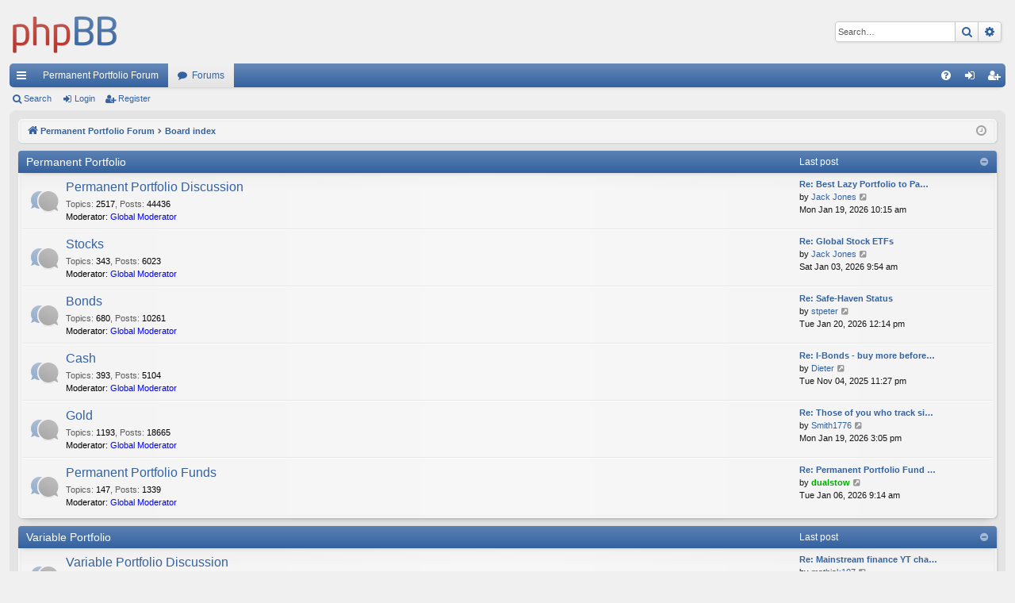

--- FILE ---
content_type: text/html; charset=UTF-8
request_url: https://www.gyroscopicinvesting.com/forum/index.php?sid=2ad25b7ffb35df5274d09baa78c4ef88
body_size: 6126
content:
<!DOCTYPE html>
<html dir="ltr" lang="en-us">
<head>
<meta charset="utf-8" />
<meta http-equiv="X-UA-Compatible" content="IE=edge">
<meta name="viewport" content="width=device-width, initial-scale=1" />

<title>Gyroscopic Investing - Index page</title>




	<link rel="alternate" type="application/atom+xml" title="Feed - Gyroscopic Investing" href="/forum/app.php/feed?sid=6c48cb51e8297c55bc40d176bba731bf">		<link rel="alternate" type="application/atom+xml" title="Feed - All forums" href="/forum/app.php/feed/forums?sid=6c48cb51e8297c55bc40d176bba731bf">	<link rel="alternate" type="application/atom+xml" title="Feed - New Topics" href="/forum/app.php/feed/topics?sid=6c48cb51e8297c55bc40d176bba731bf">	<link rel="alternate" type="application/atom+xml" title="Feed - Active Topics" href="/forum/app.php/feed/topics_active?sid=6c48cb51e8297c55bc40d176bba731bf">			
	<link rel="canonical" href="https://www.gyroscopicinvesting.com/forum/">

<!--
	phpBB style name: elegance
	Based on style:   prosilver
	Original author:  Arty ( https://www.artodia.com )
	Modified by: 	  Halil ESEN ( https://halilsn.com/ )
-->


<link href="./assets/css/font-awesome.min.css?assets_version=63" rel="stylesheet">
<link href="./styles/elegance/theme/stylesheet.css?assets_version=63" rel="stylesheet">




<!--[if lte IE 9]>
	<link href="./styles/elegance/theme/tweaks.css?assets_version=63" rel="stylesheet">
<![endif]-->






</head>
<body id="phpbb" class="nojs notouch section-index ltr " data-online-text="Online">


	<a id="top" class="top-anchor" accesskey="t"></a>
	<div id="page-header" class="page-width">
		<div class="headerbar" role="banner">
					<div class="inner">

			<div id="site-description" class="site-description">
				<a id="logo" class="logo" href="http://www.gyroscopicinvesting.com" title="Permanent Portfolio Forum">
					<img src="./styles/elegance/theme/images/logo.png" data-src-hd="./styles/elegance/theme/images/logo_hd.png" alt="Gyroscopic Investing"/>
				</a>
				<p class="sitename">Gyroscopic Investing</p>
				<p>Permanent Portfolio Forum</p>
				<p class="skiplink"><a href="#start_here">Skip to content</a></p>
			</div>

															<div id="search-box" class="search-box search-header" role="search">
				<form action="./search.php?sid=6c48cb51e8297c55bc40d176bba731bf" method="get" id="search">
				<fieldset>
					<input name="keywords" id="keywords" type="search" maxlength="128" title="Search for keywords" class="inputbox search tiny" size="20" value="" placeholder="Search…" />
					<button class="button button-search" type="submit" title="Search">
						<i class="icon fa-search fa-fw" aria-hidden="true"></i><span class="sr-only">Search</span>
					</button>
					<a href="./search.php?sid=6c48cb51e8297c55bc40d176bba731bf" class="button button-search-end" title="Advanced search">
						<i class="icon fa-cog fa-fw" aria-hidden="true"></i><span class="sr-only">Advanced search</span>
					</a>
					<input type="hidden" name="sid" value="6c48cb51e8297c55bc40d176bba731bf" />

				</fieldset>
				</form>
			</div>
									
			</div>
					</div>


				


<div class="navbar tabbed not-static" role="navigation">
	<div class="inner page-width">
		<div class="nav-tabs" data-current-page="index">
			<ul class="leftside">
				<li id="quick-links" class="quick-links tab responsive-menu dropdown-container">
					<a href="#" class="nav-link dropdown-trigger">Quick links</a>
					<div class="dropdown">
						<div class="pointer"><div class="pointer-inner"></div></div>
						<ul class="dropdown-contents" role="menu">
								
			<li class="separator"></li>
													<li>
								<a href="./search.php?search_id=unanswered&amp;sid=6c48cb51e8297c55bc40d176bba731bf" role="menuitem">
									<i class="icon fa-file-o fa-fw icon-gray" aria-hidden="true"></i><span>Unanswered topics</span>
								</a>
							</li>
							<li>
								<a href="./search.php?search_id=active_topics&amp;sid=6c48cb51e8297c55bc40d176bba731bf" role="menuitem">
									<i class="icon fa-file-o fa-fw icon-blue" aria-hidden="true"></i><span>Active topics</span>
								</a>
							</li>
							<li class="separator"></li>
							<li>
								<a href="./search.php?sid=6c48cb51e8297c55bc40d176bba731bf" role="menuitem">
									<i class="icon fa-search fa-fw" aria-hidden="true"></i><span>Search</span>
								</a>
							</li>	
	
													</ul>
					</div>
				</li>
													<li class="tab home" data-responsive-class="small-icon icon-home">
						<a class="nav-link" href="http://www.gyroscopicinvesting.com" data-navbar-reference="home">Permanent Portfolio Forum</a>
					</li>
								<li class="tab forums selected" data-responsive-class="small-icon icon-forums">
					<a class="nav-link" href="./index.php?sid=6c48cb51e8297c55bc40d176bba731bf">Forums</a>
				</li>
											</ul>
			<ul class="rightside" role="menu">
								<li class="tab faq" data-select-match="faq" data-responsive-class="small-icon icon-faq">
					<a class="nav-link" href="/forum/app.php/help/faq?sid=6c48cb51e8297c55bc40d176bba731bf" rel="help" title="Frequently Asked Questions" role="menuitem">
						<i class="icon fa-question-circle fa-fw" aria-hidden="true"></i><span>FAQ</span>
					</a>
				</li>
																									<li class="tab login"  data-skip-responsive="true" data-select-match="login"><a class="nav-link" href="./ucp.php?mode=login&amp;redirect=index.php&amp;sid=6c48cb51e8297c55bc40d176bba731bf" title="Login" accesskey="x" role="menuitem">Login</a></li>
											<li class="tab register" data-skip-responsive="true" data-select-match="register"><a class="nav-link" href="./ucp.php?mode=register&amp;sid=6c48cb51e8297c55bc40d176bba731bf" role="menuitem">Register</a></li>
																	</ul>
		</div>
	</div>
</div>

<div class="navbar secondary">
	<ul role="menubar">
											<li class="small-icon icon-search"><a href="./search.php?sid=6c48cb51e8297c55bc40d176bba731bf">Search</a></li>
														<li class="small-icon icon-login"><a href="./ucp.php?mode=login&amp;redirect=index.php&amp;sid=6c48cb51e8297c55bc40d176bba731bf" title="Login">Login</a></li>
									<li class="small-icon icon-register"><a href="./ucp.php?mode=register&amp;sid=6c48cb51e8297c55bc40d176bba731bf">Register</a></li>
									
			</ul>
</div>

	</div>

<div id="wrap" class="page-width">

	
	<a id="start_here" class="top-anchor"></a>
	<div id="page-body" class="page-body" role="main">
		<div class="navbar">
	<ul id="nav-breadcrumbs" class="nav-breadcrumbs linklist navlinks" role="menubar">
				
		
		<li class="breadcrumbs" itemscope itemtype="https://schema.org/BreadcrumbList">

						<span class="crumb" itemtype="https://schema.org/ListItem" itemprop="itemListElement" itemscope><a itemprop="item" href="http://www.gyroscopicinvesting.com" data-navbar-reference="home"><i class="icon fa-home fa-fw" aria-hidden="true"></i><span itemprop="name">Permanent Portfolio Forum</span></a><meta itemprop="position" content="1" /></span>
			
						<span class="crumb" itemtype="https://schema.org/ListItem" itemprop="itemListElement" itemscope><a itemprop="item" href="./index.php?sid=6c48cb51e8297c55bc40d176bba731bf" accesskey="h" data-navbar-reference="index"><span itemprop="name">Board index</span></a><meta itemprop="position" content="2" /></span>

			
			
		</li>

		
		
			<li class="rightside responsive-search">
				<a href="./search.php?sid=6c48cb51e8297c55bc40d176bba731bf" title="View the advanced search options" role="menuitem">
					<i class="icon fa-search fa-fw" aria-hidden="true"></i><span class="sr-only">Search</span>
				</a>
			</li>
				<li class="rightside dropdown-container icon-only">
			<a href="#" class="dropdown-trigger time" title="It is currently Tue Jan 20, 2026 12:57 pm"><i class="fa fa-clock-o"></i></a>
			<div class="dropdown">
				<div class="pointer"><div class="pointer-inner"></div></div>
				<ul class="dropdown-contents">
					<li>It is currently Tue Jan 20, 2026 12:57 pm</li>
					<li>All times are <span title="America/Chicago">UTC-06:00</span></li>
				</ul>
			</div>
		</li>
	</ul>
</div>

		
		


	
				<div class="forabg category-11 elegant" data-hide-description="1">
			<div class="inner">
			<ul class="topiclist">
				<li class="header">
										<dl class="row-item">
						<dt><div class="list-inner"><a href="./viewforum.php?f=11&amp;sid=6c48cb51e8297c55bc40d176bba731bf" data-id="11">Permanent Portfolio</a></div></dt>
												<dd class="lastpost"><span>Last post</span></dd>
					</dl>
									</li>
			</ul>
			<ul class="topiclist forums">
		
	
	
	
			
					<li class="row forum-1">
									<dl class="row-item forum_read elegant-row">
				<dt title="No unread posts">
										<div class="list-inner">
													<!--
								<a class="feed-icon-forum" title="Feed - Permanent Portfolio Discussion" href="/forum/app.php/feed?sid=6c48cb51e8297c55bc40d176bba731bf?f=1">
									<i class="icon fa-rss-square fa-fw icon-orange" aria-hidden="true"></i><span class="sr-only">Feed - Permanent Portfolio Discussion</span>
								</a>
							-->
																		<a href="./viewforum.php?f=1&amp;sid=6c48cb51e8297c55bc40d176bba731bf" class="forumtitle" data-id="1">Permanent Portfolio Discussion</a>
						<div class="forum-description">General Discussion on the Permanent Portfolio Strategy</div>													<div class="forum-statistics">
					<span class="dfn">Topics</span>: <span class="value">2517</span><span class="comma">, </span>
					<span class="dfn">Posts</span>: <span class="value">44436</span>
				</div>
						
													<div class="forum-moderators"><strong>Moderator:</strong> <a style="color:#0000FF;" href="./memberlist.php?mode=group&amp;g=2&amp;sid=6c48cb51e8297c55bc40d176bba731bf">Global Moderator</a></div>
												
																										<div class="forum-lastpost" style="display: none;">
								<span><strong>Last post:</strong> <a href="./viewtopic.php?p=259864&amp;sid=6c48cb51e8297c55bc40d176bba731bf#p259864" title="Re: Best Lazy Portfolio to Pair with a Harry Browne Permanent Portfolio 🧩" class="lastsubject">Re: Best Lazy Portfolio to Pa…</a></span>
								<span>by <a href="./memberlist.php?mode=viewprofile&amp;u=2442&amp;sid=6c48cb51e8297c55bc40d176bba731bf" class="username">Jack Jones</a>, Mon Jan 19, 2026 10:15 am</span>
							</div>
																		</div>
				</dt>
														<dd class="lastpost">
						<span>
							
															<dfn>Last post</dfn>
																										<a href="./viewtopic.php?p=259864&amp;sid=6c48cb51e8297c55bc40d176bba731bf#p259864" title="Re: Best Lazy Portfolio to Pair with a Harry Browne Permanent Portfolio 🧩" class="lastsubject">Re: Best Lazy Portfolio to Pa…</a> <br />
																	by <a href="./memberlist.php?mode=viewprofile&amp;u=2442&amp;sid=6c48cb51e8297c55bc40d176bba731bf" class="username">Jack Jones</a>																	<a href="./viewtopic.php?p=259864&amp;sid=6c48cb51e8297c55bc40d176bba731bf#p259864" title="View the latest post">
										<i class="icon fa-external-link-square fa-fw icon-lightgray icon-md" aria-hidden="true"></i><span class="sr-only">View the latest post</span>
									</a>
																<br /><time datetime="2026-01-19T16:15:12+00:00">Mon Jan 19, 2026 10:15 am</time>
													</span>
					</dd>
							</dl>
					</li>
			
	
	
			
					<li class="row forum-2">
									<dl class="row-item forum_read elegant-row">
				<dt title="No unread posts">
										<div class="list-inner">
													<!--
								<a class="feed-icon-forum" title="Feed - Stocks" href="/forum/app.php/feed?sid=6c48cb51e8297c55bc40d176bba731bf?f=2">
									<i class="icon fa-rss-square fa-fw icon-orange" aria-hidden="true"></i><span class="sr-only">Feed - Stocks</span>
								</a>
							-->
																		<a href="./viewforum.php?f=2&amp;sid=6c48cb51e8297c55bc40d176bba731bf" class="forumtitle" data-id="2">Stocks</a>
						<div class="forum-description">Discussion of the Stock portion of the Permanent Portfolio</div>													<div class="forum-statistics">
					<span class="dfn">Topics</span>: <span class="value">343</span><span class="comma">, </span>
					<span class="dfn">Posts</span>: <span class="value">6023</span>
				</div>
						
													<div class="forum-moderators"><strong>Moderator:</strong> <a style="color:#0000FF;" href="./memberlist.php?mode=group&amp;g=2&amp;sid=6c48cb51e8297c55bc40d176bba731bf">Global Moderator</a></div>
												
																										<div class="forum-lastpost" style="display: none;">
								<span><strong>Last post:</strong> <a href="./viewtopic.php?p=259674&amp;sid=6c48cb51e8297c55bc40d176bba731bf#p259674" title="Re: Global Stock ETFs" class="lastsubject">Re: Global Stock ETFs</a></span>
								<span>by <a href="./memberlist.php?mode=viewprofile&amp;u=2442&amp;sid=6c48cb51e8297c55bc40d176bba731bf" class="username">Jack Jones</a>, Sat Jan 03, 2026 9:54 am</span>
							</div>
																		</div>
				</dt>
														<dd class="lastpost">
						<span>
							
															<dfn>Last post</dfn>
																										<a href="./viewtopic.php?p=259674&amp;sid=6c48cb51e8297c55bc40d176bba731bf#p259674" title="Re: Global Stock ETFs" class="lastsubject">Re: Global Stock ETFs</a> <br />
																	by <a href="./memberlist.php?mode=viewprofile&amp;u=2442&amp;sid=6c48cb51e8297c55bc40d176bba731bf" class="username">Jack Jones</a>																	<a href="./viewtopic.php?p=259674&amp;sid=6c48cb51e8297c55bc40d176bba731bf#p259674" title="View the latest post">
										<i class="icon fa-external-link-square fa-fw icon-lightgray icon-md" aria-hidden="true"></i><span class="sr-only">View the latest post</span>
									</a>
																<br /><time datetime="2026-01-03T15:54:39+00:00">Sat Jan 03, 2026 9:54 am</time>
													</span>
					</dd>
							</dl>
					</li>
			
	
	
			
					<li class="row forum-3">
									<dl class="row-item forum_read elegant-row">
				<dt title="No unread posts">
										<div class="list-inner">
													<!--
								<a class="feed-icon-forum" title="Feed - Bonds" href="/forum/app.php/feed?sid=6c48cb51e8297c55bc40d176bba731bf?f=3">
									<i class="icon fa-rss-square fa-fw icon-orange" aria-hidden="true"></i><span class="sr-only">Feed - Bonds</span>
								</a>
							-->
																		<a href="./viewforum.php?f=3&amp;sid=6c48cb51e8297c55bc40d176bba731bf" class="forumtitle" data-id="3">Bonds</a>
						<div class="forum-description">Discussion of the Bond portion of the Permanent Portfolio</div>													<div class="forum-statistics">
					<span class="dfn">Topics</span>: <span class="value">680</span><span class="comma">, </span>
					<span class="dfn">Posts</span>: <span class="value">10261</span>
				</div>
						
													<div class="forum-moderators"><strong>Moderator:</strong> <a style="color:#0000FF;" href="./memberlist.php?mode=group&amp;g=2&amp;sid=6c48cb51e8297c55bc40d176bba731bf">Global Moderator</a></div>
												
																										<div class="forum-lastpost" style="display: none;">
								<span><strong>Last post:</strong> <a href="./viewtopic.php?p=259875&amp;sid=6c48cb51e8297c55bc40d176bba731bf#p259875" title="Re: Safe-Haven Status" class="lastsubject">Re: Safe-Haven Status</a></span>
								<span>by <a href="./memberlist.php?mode=viewprofile&amp;u=1805&amp;sid=6c48cb51e8297c55bc40d176bba731bf" class="username">stpeter</a>, Tue Jan 20, 2026 12:14 pm</span>
							</div>
																		</div>
				</dt>
														<dd class="lastpost">
						<span>
							
															<dfn>Last post</dfn>
																										<a href="./viewtopic.php?p=259875&amp;sid=6c48cb51e8297c55bc40d176bba731bf#p259875" title="Re: Safe-Haven Status" class="lastsubject">Re: Safe-Haven Status</a> <br />
																	by <a href="./memberlist.php?mode=viewprofile&amp;u=1805&amp;sid=6c48cb51e8297c55bc40d176bba731bf" class="username">stpeter</a>																	<a href="./viewtopic.php?p=259875&amp;sid=6c48cb51e8297c55bc40d176bba731bf#p259875" title="View the latest post">
										<i class="icon fa-external-link-square fa-fw icon-lightgray icon-md" aria-hidden="true"></i><span class="sr-only">View the latest post</span>
									</a>
																<br /><time datetime="2026-01-20T18:14:48+00:00">Tue Jan 20, 2026 12:14 pm</time>
													</span>
					</dd>
							</dl>
					</li>
			
	
	
			
					<li class="row forum-4">
									<dl class="row-item forum_read elegant-row">
				<dt title="No unread posts">
										<div class="list-inner">
													<!--
								<a class="feed-icon-forum" title="Feed - Cash" href="/forum/app.php/feed?sid=6c48cb51e8297c55bc40d176bba731bf?f=4">
									<i class="icon fa-rss-square fa-fw icon-orange" aria-hidden="true"></i><span class="sr-only">Feed - Cash</span>
								</a>
							-->
																		<a href="./viewforum.php?f=4&amp;sid=6c48cb51e8297c55bc40d176bba731bf" class="forumtitle" data-id="4">Cash</a>
						<div class="forum-description">Discussion of the Cash portion of the Permanent Portfolio</div>													<div class="forum-statistics">
					<span class="dfn">Topics</span>: <span class="value">393</span><span class="comma">, </span>
					<span class="dfn">Posts</span>: <span class="value">5104</span>
				</div>
						
													<div class="forum-moderators"><strong>Moderator:</strong> <a style="color:#0000FF;" href="./memberlist.php?mode=group&amp;g=2&amp;sid=6c48cb51e8297c55bc40d176bba731bf">Global Moderator</a></div>
												
																										<div class="forum-lastpost" style="display: none;">
								<span><strong>Last post:</strong> <a href="./viewtopic.php?p=259388&amp;sid=6c48cb51e8297c55bc40d176bba731bf#p259388" title="Re: I-Bonds - buy more before 1 Nov 2025 reset?" class="lastsubject">Re: I-Bonds - buy more before…</a></span>
								<span>by <a href="./memberlist.php?mode=viewprofile&amp;u=1369&amp;sid=6c48cb51e8297c55bc40d176bba731bf" class="username">Dieter</a>, Tue Nov 04, 2025 11:27 pm</span>
							</div>
																		</div>
				</dt>
														<dd class="lastpost">
						<span>
							
															<dfn>Last post</dfn>
																										<a href="./viewtopic.php?p=259388&amp;sid=6c48cb51e8297c55bc40d176bba731bf#p259388" title="Re: I-Bonds - buy more before 1 Nov 2025 reset?" class="lastsubject">Re: I-Bonds - buy more before…</a> <br />
																	by <a href="./memberlist.php?mode=viewprofile&amp;u=1369&amp;sid=6c48cb51e8297c55bc40d176bba731bf" class="username">Dieter</a>																	<a href="./viewtopic.php?p=259388&amp;sid=6c48cb51e8297c55bc40d176bba731bf#p259388" title="View the latest post">
										<i class="icon fa-external-link-square fa-fw icon-lightgray icon-md" aria-hidden="true"></i><span class="sr-only">View the latest post</span>
									</a>
																<br /><time datetime="2025-11-05T05:27:49+00:00">Tue Nov 04, 2025 11:27 pm</time>
													</span>
					</dd>
							</dl>
					</li>
			
	
	
			
					<li class="row forum-5">
									<dl class="row-item forum_read elegant-row">
				<dt title="No unread posts">
										<div class="list-inner">
													<!--
								<a class="feed-icon-forum" title="Feed - Gold" href="/forum/app.php/feed?sid=6c48cb51e8297c55bc40d176bba731bf?f=5">
									<i class="icon fa-rss-square fa-fw icon-orange" aria-hidden="true"></i><span class="sr-only">Feed - Gold</span>
								</a>
							-->
																		<a href="./viewforum.php?f=5&amp;sid=6c48cb51e8297c55bc40d176bba731bf" class="forumtitle" data-id="5">Gold</a>
						<div class="forum-description">Discussion of the Gold portion of the Permanent Portfolio</div>													<div class="forum-statistics">
					<span class="dfn">Topics</span>: <span class="value">1193</span><span class="comma">, </span>
					<span class="dfn">Posts</span>: <span class="value">18665</span>
				</div>
						
													<div class="forum-moderators"><strong>Moderator:</strong> <a style="color:#0000FF;" href="./memberlist.php?mode=group&amp;g=2&amp;sid=6c48cb51e8297c55bc40d176bba731bf">Global Moderator</a></div>
												
																										<div class="forum-lastpost" style="display: none;">
								<span><strong>Last post:</strong> <a href="./viewtopic.php?p=259867&amp;sid=6c48cb51e8297c55bc40d176bba731bf#p259867" title="Re: Those of you who track silver" class="lastsubject">Re: Those of you who track si…</a></span>
								<span>by <a href="./memberlist.php?mode=viewprofile&amp;u=2796&amp;sid=6c48cb51e8297c55bc40d176bba731bf" class="username">Smith1776</a>, Mon Jan 19, 2026 3:05 pm</span>
							</div>
																		</div>
				</dt>
														<dd class="lastpost">
						<span>
							
															<dfn>Last post</dfn>
																										<a href="./viewtopic.php?p=259867&amp;sid=6c48cb51e8297c55bc40d176bba731bf#p259867" title="Re: Those of you who track silver" class="lastsubject">Re: Those of you who track si…</a> <br />
																	by <a href="./memberlist.php?mode=viewprofile&amp;u=2796&amp;sid=6c48cb51e8297c55bc40d176bba731bf" class="username">Smith1776</a>																	<a href="./viewtopic.php?p=259867&amp;sid=6c48cb51e8297c55bc40d176bba731bf#p259867" title="View the latest post">
										<i class="icon fa-external-link-square fa-fw icon-lightgray icon-md" aria-hidden="true"></i><span class="sr-only">View the latest post</span>
									</a>
																<br /><time datetime="2026-01-19T21:05:42+00:00">Mon Jan 19, 2026 3:05 pm</time>
													</span>
					</dd>
							</dl>
					</li>
			
	
	
			
					<li class="row forum-6">
									<dl class="row-item forum_read elegant-row">
				<dt title="No unread posts">
										<div class="list-inner">
													<!--
								<a class="feed-icon-forum" title="Feed - Permanent Portfolio Funds" href="/forum/app.php/feed?sid=6c48cb51e8297c55bc40d176bba731bf?f=6">
									<i class="icon fa-rss-square fa-fw icon-orange" aria-hidden="true"></i><span class="sr-only">Feed - Permanent Portfolio Funds</span>
								</a>
							-->
																		<a href="./viewforum.php?f=6&amp;sid=6c48cb51e8297c55bc40d176bba731bf" class="forumtitle" data-id="6">Permanent Portfolio Funds</a>
						<div class="forum-description">Discussion of funds that implement the Permanent Portfolio strategy</div>													<div class="forum-statistics">
					<span class="dfn">Topics</span>: <span class="value">147</span><span class="comma">, </span>
					<span class="dfn">Posts</span>: <span class="value">1339</span>
				</div>
						
													<div class="forum-moderators"><strong>Moderator:</strong> <a style="color:#0000FF;" href="./memberlist.php?mode=group&amp;g=2&amp;sid=6c48cb51e8297c55bc40d176bba731bf">Global Moderator</a></div>
												
																										<div class="forum-lastpost" style="display: none;">
								<span><strong>Last post:</strong> <a href="./viewtopic.php?p=259722&amp;sid=6c48cb51e8297c55bc40d176bba731bf#p259722" title="Re: Permanent Portfolio Fund - 2018 Returns." class="lastsubject">Re: Permanent Portfolio Fund …</a></span>
								<span>by <a href="./memberlist.php?mode=viewprofile&amp;u=217&amp;sid=6c48cb51e8297c55bc40d176bba731bf" style="color: #00AA00;" class="username-coloured">dualstow</a>, Tue Jan 06, 2026 9:14 am</span>
							</div>
																		</div>
				</dt>
														<dd class="lastpost">
						<span>
							
															<dfn>Last post</dfn>
																										<a href="./viewtopic.php?p=259722&amp;sid=6c48cb51e8297c55bc40d176bba731bf#p259722" title="Re: Permanent Portfolio Fund - 2018 Returns." class="lastsubject">Re: Permanent Portfolio Fund …</a> <br />
																	by <a href="./memberlist.php?mode=viewprofile&amp;u=217&amp;sid=6c48cb51e8297c55bc40d176bba731bf" style="color: #00AA00;" class="username-coloured">dualstow</a>																	<a href="./viewtopic.php?p=259722&amp;sid=6c48cb51e8297c55bc40d176bba731bf#p259722" title="View the latest post">
										<i class="icon fa-external-link-square fa-fw icon-lightgray icon-md" aria-hidden="true"></i><span class="sr-only">View the latest post</span>
									</a>
																<br /><time datetime="2026-01-06T15:14:46+00:00">Tue Jan 06, 2026 9:14 am</time>
													</span>
					</dd>
							</dl>
					</li>
			
	
				</ul>

			</div>
		</div>
	
				<div class="forabg category-12 elegant" data-hide-description="1">
			<div class="inner">
			<ul class="topiclist">
				<li class="header">
										<dl class="row-item">
						<dt><div class="list-inner"><a href="./viewforum.php?f=12&amp;sid=6c48cb51e8297c55bc40d176bba731bf" data-id="12">Variable Portfolio</a></div></dt>
												<dd class="lastpost"><span>Last post</span></dd>
					</dl>
									</li>
			</ul>
			<ul class="topiclist forums">
		
	
	
	
			
					<li class="row forum-10">
									<dl class="row-item forum_read elegant-row">
				<dt title="No unread posts">
										<div class="list-inner">
													<!--
								<a class="feed-icon-forum" title="Feed - Variable Portfolio Discussion" href="/forum/app.php/feed?sid=6c48cb51e8297c55bc40d176bba731bf?f=10">
									<i class="icon fa-rss-square fa-fw icon-orange" aria-hidden="true"></i><span class="sr-only">Feed - Variable Portfolio Discussion</span>
								</a>
							-->
																		<a href="./viewforum.php?f=10&amp;sid=6c48cb51e8297c55bc40d176bba731bf" class="forumtitle" data-id="10">Variable Portfolio Discussion</a>
						<div class="forum-description">A place to talk about speculative investing ideas for the optional Variable Portfolio</div>													<div class="forum-statistics">
					<span class="dfn">Topics</span>: <span class="value">853</span><span class="comma">, </span>
					<span class="dfn">Posts</span>: <span class="value">14299</span>
				</div>
						
													<div class="forum-moderators"><strong>Moderator:</strong> <a style="color:#0000FF;" href="./memberlist.php?mode=group&amp;g=2&amp;sid=6c48cb51e8297c55bc40d176bba731bf">Global Moderator</a></div>
												
																										<div class="forum-lastpost" style="display: none;">
								<span><strong>Last post:</strong> <a href="./viewtopic.php?p=259543&amp;sid=6c48cb51e8297c55bc40d176bba731bf#p259543" title="Re: Mainstream finance YT channel with gold in a portfolio" class="lastsubject">Re: Mainstream finance YT cha…</a></span>
								<span>by <a href="./memberlist.php?mode=viewprofile&amp;u=2413&amp;sid=6c48cb51e8297c55bc40d176bba731bf" class="username">mathjak107</a>, Wed Dec 10, 2025 9:17 am</span>
							</div>
																		</div>
				</dt>
														<dd class="lastpost">
						<span>
							
															<dfn>Last post</dfn>
																										<a href="./viewtopic.php?p=259543&amp;sid=6c48cb51e8297c55bc40d176bba731bf#p259543" title="Re: Mainstream finance YT channel with gold in a portfolio" class="lastsubject">Re: Mainstream finance YT cha…</a> <br />
																	by <a href="./memberlist.php?mode=viewprofile&amp;u=2413&amp;sid=6c48cb51e8297c55bc40d176bba731bf" class="username">mathjak107</a>																	<a href="./viewtopic.php?p=259543&amp;sid=6c48cb51e8297c55bc40d176bba731bf#p259543" title="View the latest post">
										<i class="icon fa-external-link-square fa-fw icon-lightgray icon-md" aria-hidden="true"></i><span class="sr-only">View the latest post</span>
									</a>
																<br /><time datetime="2025-12-10T15:17:08+00:00">Wed Dec 10, 2025 9:17 am</time>
													</span>
					</dd>
							</dl>
					</li>
			
	
				</ul>

			</div>
		</div>
	
				<div class="forabg category-13 elegant" data-hide-description="1">
			<div class="inner">
			<ul class="topiclist">
				<li class="header">
										<dl class="row-item">
						<dt><div class="list-inner"><a href="./viewforum.php?f=13&amp;sid=6c48cb51e8297c55bc40d176bba731bf" data-id="13">Other</a></div></dt>
												<dd class="lastpost"><span>Last post</span></dd>
					</dl>
									</li>
			</ul>
			<ul class="topiclist forums">
		
	
	
	
			
					<li class="row forum-15">
									<dl class="row-item forum_read elegant-row">
				<dt title="No unread posts">
										<div class="list-inner">
													<!--
								<a class="feed-icon-forum" title="Feed - Politics" href="/forum/app.php/feed?sid=6c48cb51e8297c55bc40d176bba731bf?f=15">
									<i class="icon fa-rss-square fa-fw icon-orange" aria-hidden="true"></i><span class="sr-only">Feed - Politics</span>
								</a>
							-->
																		<a href="./viewforum.php?f=15&amp;sid=6c48cb51e8297c55bc40d176bba731bf" class="forumtitle" data-id="15">Politics</a>
																			<div class="forum-statistics">
					<span class="dfn">Topics</span>: <span class="value">453</span><span class="comma">, </span>
					<span class="dfn">Posts</span>: <span class="value">12180</span>
				</div>
						
												
																										<div class="forum-lastpost" style="display: none;">
								<span><strong>Last post:</strong> <a href="./viewtopic.php?p=259872&amp;sid=6c48cb51e8297c55bc40d176bba731bf#p259872" title="Re: A libertarian's views on Trump" class="lastsubject">Re: A libertarian's views on …</a></span>
								<span>by <a href="./memberlist.php?mode=viewprofile&amp;u=2442&amp;sid=6c48cb51e8297c55bc40d176bba731bf" class="username">Jack Jones</a>, Tue Jan 20, 2026 10:36 am</span>
							</div>
																		</div>
				</dt>
														<dd class="lastpost">
						<span>
							
															<dfn>Last post</dfn>
																										<a href="./viewtopic.php?p=259872&amp;sid=6c48cb51e8297c55bc40d176bba731bf#p259872" title="Re: A libertarian's views on Trump" class="lastsubject">Re: A libertarian's views on …</a> <br />
																	by <a href="./memberlist.php?mode=viewprofile&amp;u=2442&amp;sid=6c48cb51e8297c55bc40d176bba731bf" class="username">Jack Jones</a>																	<a href="./viewtopic.php?p=259872&amp;sid=6c48cb51e8297c55bc40d176bba731bf#p259872" title="View the latest post">
										<i class="icon fa-external-link-square fa-fw icon-lightgray icon-md" aria-hidden="true"></i><span class="sr-only">View the latest post</span>
									</a>
																<br /><time datetime="2026-01-20T16:36:28+00:00">Tue Jan 20, 2026 10:36 am</time>
													</span>
					</dd>
							</dl>
					</li>
			
	
	
			
					<li class="row forum-9">
									<dl class="row-item forum_read elegant-row">
				<dt title="No unread posts">
										<div class="list-inner">
													<!--
								<a class="feed-icon-forum" title="Feed - Other Discussions" href="/forum/app.php/feed?sid=6c48cb51e8297c55bc40d176bba731bf?f=9">
									<i class="icon fa-rss-square fa-fw icon-orange" aria-hidden="true"></i><span class="sr-only">Feed - Other Discussions</span>
								</a>
							-->
																		<a href="./viewforum.php?f=9&amp;sid=6c48cb51e8297c55bc40d176bba731bf" class="forumtitle" data-id="9">Other Discussions</a>
						<div class="forum-description">Other discussions not related to the Permanent Portfolio</div>													<div class="forum-statistics">
					<span class="dfn">Topics</span>: <span class="value">5730</span><span class="comma">, </span>
					<span class="dfn">Posts</span>: <span class="value">112574</span>
				</div>
						
													<div class="forum-moderators"><strong>Moderator:</strong> <a style="color:#0000FF;" href="./memberlist.php?mode=group&amp;g=2&amp;sid=6c48cb51e8297c55bc40d176bba731bf">Global Moderator</a></div>
												
																										<div class="forum-lastpost" style="display: none;">
								<span><strong>Last post:</strong> <a href="./viewtopic.php?p=259862&amp;sid=6c48cb51e8297c55bc40d176bba731bf#p259862" title="Re: Daily &quot;Check In&quot; Thread For Us" class="lastsubject">Re: Daily &quot;Check In&quot; Thread F…</a></span>
								<span>by <a href="./memberlist.php?mode=viewprofile&amp;u=2442&amp;sid=6c48cb51e8297c55bc40d176bba731bf" class="username">Jack Jones</a>, Mon Jan 19, 2026 10:04 am</span>
							</div>
																		</div>
				</dt>
														<dd class="lastpost">
						<span>
							
															<dfn>Last post</dfn>
																										<a href="./viewtopic.php?p=259862&amp;sid=6c48cb51e8297c55bc40d176bba731bf#p259862" title="Re: Daily &quot;Check In&quot; Thread For Us" class="lastsubject">Re: Daily &quot;Check In&quot; Thread F…</a> <br />
																	by <a href="./memberlist.php?mode=viewprofile&amp;u=2442&amp;sid=6c48cb51e8297c55bc40d176bba731bf" class="username">Jack Jones</a>																	<a href="./viewtopic.php?p=259862&amp;sid=6c48cb51e8297c55bc40d176bba731bf#p259862" title="View the latest post">
										<i class="icon fa-external-link-square fa-fw icon-lightgray icon-md" aria-hidden="true"></i><span class="sr-only">View the latest post</span>
									</a>
																<br /><time datetime="2026-01-19T16:04:37+00:00">Mon Jan 19, 2026 10:04 am</time>
													</span>
					</dd>
							</dl>
					</li>
			
				</ul>

			</div>
		</div>
		


	<form method="post" action="./ucp.php?mode=login&amp;sid=6c48cb51e8297c55bc40d176bba731bf" class="headerspace">
	<h3><a href="./ucp.php?mode=login&amp;redirect=index.php&amp;sid=6c48cb51e8297c55bc40d176bba731bf">Login</a>&nbsp; &bull; &nbsp;<a href="./ucp.php?mode=register&amp;sid=6c48cb51e8297c55bc40d176bba731bf">Register</a></h3>
		<fieldset class="quick-login">
			<label for="username"><span>Username:</span> <input type="text" tabindex="1" name="username" id="username" size="10" class="inputbox" title="Username" /></label>
			<label for="password"><span>Password:</span> <input type="password" tabindex="2" name="password" id="password" size="10" class="inputbox" title="Password" autocomplete="off" /></label>
							<a href="/forum/app.php/user/forgot_password?sid=6c48cb51e8297c55bc40d176bba731bf">I forgot my password</a>
										<span class="responsive-hide">|</span> <label for="autologin">Remember me <input type="checkbox" tabindex="4" name="autologin" id="autologin" /></label>
						<input type="submit" tabindex="5" name="login" value="Login" class="button2" />
			<input type="hidden" name="redirect" value="./index.php?sid=6c48cb51e8297c55bc40d176bba731bf" />
<input type="hidden" name="creation_time" value="1768935431" />
<input type="hidden" name="form_token" value="db9ed8943bc621381db666d77798ce7e0e954a56" />


			

		</fieldset>
	</form>


	<div class="stat-block online-list">
		<h3>Who is online</h3>		<p>
						In total there are <strong>260</strong> users online :: 5 registered, 0 hidden and 255 guests (based on users active over the past 5 minutes)<br />Most users ever online was <strong>5361</strong> on Sun Jan 04, 2026 7:40 pm<br /> 
								</p>
	</div>



	<div class="stat-block statistics">
		<h3>Statistics</h3>
		<p>
						Total posts <strong>225740</strong> &bull; Total topics <strong>12376</strong> &bull; Total members <strong>1833</strong> &bull; Our newest member <strong><a href="./memberlist.php?mode=viewprofile&amp;u=5582&amp;sid=6c48cb51e8297c55bc40d176bba731bf" class="username">Sean322</a></strong>
					</p>
	</div>


			</div>


	<div class="navbar" role="navigation">
	<div class="inner">

	<ul id="nav-footer" class="nav-footer linklist" role="menubar">
		<li class="breadcrumbs">
							<span class="crumb"><a href="http://www.gyroscopicinvesting.com" data-navbar-reference="home"><i class="icon fa-home fa-fw" aria-hidden="true"></i><span>Permanent Portfolio Forum</span></a></span>									<span class="crumb"><a href="./index.php?sid=6c48cb51e8297c55bc40d176bba731bf" data-navbar-reference="index"><span>Board index</span></a></span>					</li>
		
				<li class="rightside">All times are <span title="America/Chicago">UTC-06:00</span></li>
							<li class="rightside">
				<a href="./ucp.php?mode=delete_cookies&amp;sid=6c48cb51e8297c55bc40d176bba731bf" data-ajax="true" data-refresh="true" role="menuitem">
					<i class="icon fa-trash fa-fw" aria-hidden="true"></i><span>Delete cookies</span>
				</a>
			</li>
											<li class="rightside" data-last-responsive="true">
	<script>
		var prefix='mailto';
		var name='forum';
		var url='gyroscopicinvesting.com';
		var subject = 'Gyroscopic\u0020Investing\u0020forum\u0020issue';
		var icon = '<i class="icon fa-envelope fa-fw" aria-hidden="true"></i>'
			document.write( '<a href="' + prefix + ':' + name + '@' + url +
			'?subject=' +subject+
			'"TITLE="Contact\u0020Us" role="menuitem">' + icon + 
			'Contact\u0020us' + '</a>');
	</script>
</li>
			</ul>

	</div>
</div>
</div>

<div id="page-footer" class="page-width" role="contentinfo">
	
	<div class="copyright">
				<p class="footer-row">
			<span class="footer-copyright">Powered by <a href="https://www.phpbb.com/">phpBB</a>&reg; Forum Software &copy; phpBB Limited</span>
		</p>
		<p class="footer-row">
			<span class="footer-copyright">Style by <a href="https://www.artodia.com/">Arty</a> &middot; Updated by <a href="https://halilsn.com/">halil16</a></span>
		</p>
						<p class="footer-row" role="menu">
			<a class="footer-link" href="./ucp.php?mode=privacy&amp;sid=6c48cb51e8297c55bc40d176bba731bf" title="Privacy" role="menuitem">
				<span class="footer-link-text">Privacy</span>
			</a>
			|
			<a class="footer-link" href="./ucp.php?mode=terms&amp;sid=6c48cb51e8297c55bc40d176bba731bf" title="Terms" role="menuitem">
				<span class="footer-link-text">Terms</span>
			</a>
		</p>
					</div>

	<div id="darkenwrapper" class="darkenwrapper" data-ajax-error-title="AJAX error" data-ajax-error-text="Something went wrong when processing your request." data-ajax-error-text-abort="User aborted request." data-ajax-error-text-timeout="Your request timed out; please try again." data-ajax-error-text-parsererror="Something went wrong with the request and the server returned an invalid reply.">
		<div id="darken" class="darken">&nbsp;</div>
	</div>

	<div id="phpbb_alert" class="phpbb_alert" data-l-err="Error" data-l-timeout-processing-req="Request timed out.">
		<a href="#" class="alert_close">
		</a>
		<h3 class="alert_title">&nbsp;</h3><p class="alert_text"></p>
	</div>
	<div id="phpbb_confirm" class="phpbb_alert">
		<a href="#" class="alert_close">
		</a>
		<div class="alert_text"></div>
	</div>
</div>


<div>
	<a id="bottom" class="top-anchor" accesskey="z"></a>
	</div>

<script src="./assets/javascript/jquery-3.7.1.min.js?assets_version=63"></script>
<script src="./assets/javascript/core.js?assets_version=63"></script>


<script>
(function($) {  // Avoid conflicts with other libraries

'use strict';

	phpbb.addAjaxCallback('reporttosfs', function(data) {
		if (data.postid !== "undefined") {
			$('#sfs' + data.postid).hide();
			phpbb.closeDarkenWrapper(5000);
		}
	});

})(jQuery);
</script>
<script src="./styles/elegance/template/forum_fn.js?assets_version=63"></script>
<script src="./styles/elegance/template/ajax.js?assets_version=63"></script>



</body>
</html>
